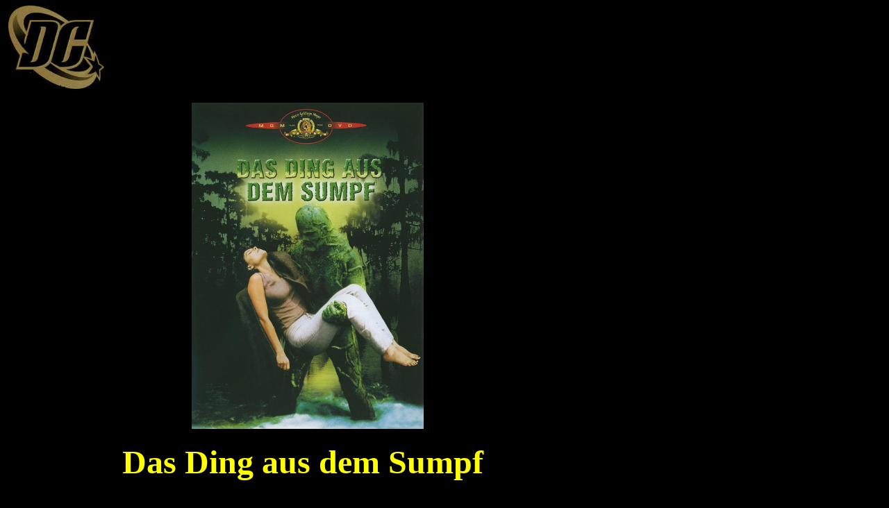

--- FILE ---
content_type: text/html
request_url: http://superhelden-timeline.de/Comicverfilmungen/ding-aus-dem-sumpf.htm
body_size: 8815
content:
<html>

<head>
<meta http-equiv="Content-Language" content="de">
<meta name="GENERATOR" content="Microsoft FrontPage 6.0">
<meta name="ProgId" content="FrontPage.Editor.Document">
<meta http-equiv="Content-Type" content="text/html; charset=windows-1252">
<title>The Addams Family</title>
<style>
<!--
.small {font-weight: normal; font-size: 10px; font-family: Arial, Verdana, Helvetica;}
td{font-family:arial,sans-serif;}
.almost_half_cell {width:49%}
-->
</style>
</head>

<body bgcolor="#000000" text="#FFFF00">

<p>&nbsp;<img src="../neues_DC_Zeichen_dunkel.jpg" border="0" width="138" height="120">&nbsp;&nbsp; </p>
<p>&nbsp;&nbsp;&nbsp;&nbsp;&nbsp;&nbsp;&nbsp;&nbsp;&nbsp;&nbsp;&nbsp;&nbsp;&nbsp;&nbsp;&nbsp;&nbsp;&nbsp;&nbsp;&nbsp;&nbsp;&nbsp;&nbsp;&nbsp;&nbsp;&nbsp;&nbsp;&nbsp;&nbsp;&nbsp;&nbsp;&nbsp;&nbsp;&nbsp;&nbsp;&nbsp;&nbsp;&nbsp;&nbsp;&nbsp;&nbsp;&nbsp;&nbsp;&nbsp;&nbsp;&nbsp;&nbsp;&nbsp;&nbsp;&nbsp;&nbsp;&nbsp;&nbsp;&nbsp;&nbsp;&nbsp;&nbsp;&nbsp;&nbsp;&nbsp;&nbsp;&nbsp;&nbsp;&nbsp;&nbsp;&nbsp;&nbsp;
<img border="0" src="ding%20aus%20dem%20sumpf.jpg" width="334" height="470"></p>
<p>
    <font size="7" face="Comic Sans MS"><span class="headline3">
    &nbsp;&nbsp;&nbsp;&nbsp;&nbsp;&nbsp;&nbsp;&nbsp;&nbsp;&nbsp;&nbsp;&nbsp;&nbsp; </span></font>
	<b><font face="Comic Sans MS" size="7">Das Ding aus 
    dem Sumpf</font></b></p>
<p><font face="Comic Sans MS" size="7">&nbsp;&nbsp;&nbsp;&nbsp;&nbsp;&nbsp;&nbsp;&nbsp;&nbsp;&nbsp;&nbsp;&nbsp;&nbsp;&nbsp;&nbsp;&nbsp;&nbsp;&nbsp;&nbsp;&nbsp;&nbsp;&nbsp;&nbsp; (1982)</font></p>
<p><font size="4">In den Sümpfen von North Carolina experiment der 
Wissenschaftler Alex Holland. Er entwickelt ein Präparat, daß es Pflanzen 
ermöglichen soll, unter extremen Bedingungen zu wachsen. Gerade als er Besuch 
erhält von der Regierungsbeauftragten Alice, wird seine kleine Station inmitten 
der Wildnis von den Schergen von Millionär Arcane gestürmt. Arcane will das 
Mittel haben und für seine finsteren Pläne ausnutzen. Bei der Stürmung wird Alex 
Holland mit dem Zeug verseucht, flieht in den Dschungel und verwandelt sich dort 
in ein grünes Monster. Doch er hat weiterhin menschliche Gefühle.</font></p>
<table cellSpacing="0" cellPadding="0" width="450" border="0">
	<tr>
		<td width="90"><font color="#FF9900">Titel:</font></td>
		<td width="360"><font color="#FF9900">Das Ding aus dem Sumpf</font></td>
	</tr>
	<tr>
		<td width="90"><font color="#FF9900">Originaltitel:</font></td>
		<td width="360"><font color="#FF9900">Swamp Thing</font></td>
	</tr>
	<tr>
		<td vAlign="top" width="90"><font color="#FF9900">Alternativtitel:</font></td>
		<td width="360"><font color="#FF9900">-</font></td>
	</tr>
	<tr>
		<td width="90"><font color="#FF9900">Genre:</font></td>
		<td width="360"><font color="#FF9900">Fantasy, Horror</font></td>
	</tr>
	<tr>
		<td width="90"><font color="#FF9900">Land:</font></td>
		<td width="360"><font color="#FF9900">USA</font></td>
	</tr>
	<tr>
		<td width="90"><font color="#FF9900">Jahr:</font></td>
		<td width="360"><font color="#FF9900">1982</font></td>
	</tr>
	<tr>
		<td width="90"><font color="#FF9900">Dauer:</font></td>
		<td width="360"><font color="#FF9900">88 Minuten</font></td>
	</tr>
	<tr>
		<td width="90"><font color="#FF9900">FSK:</font></td>
		<td width="360"><font color="#FF9900">ab 12 Jahren</font></td>
	</tr>
</table>
<p>&nbsp;<img border="0" src="ding1.jpg" width="216" height="292">
<img border="0" src="ding2.jpg" width="196" height="290"></p>
<p><font color="#FFFF00"><b><font size="5">Der Comic:</font></b></font></p>
<p><font size="5"><b>&nbsp;&nbsp;&nbsp;&nbsp;&nbsp;&nbsp;&nbsp;&nbsp;&nbsp;&nbsp;&nbsp;&nbsp;&nbsp;&nbsp;&nbsp;&nbsp;&nbsp;&nbsp;&nbsp;&nbsp;&nbsp;&nbsp;&nbsp;&nbsp;&nbsp;&nbsp;&nbsp;&nbsp;&nbsp;&nbsp;&nbsp;&nbsp;
</b></font></p>
<p>&nbsp;&nbsp;&nbsp;&nbsp;&nbsp;&nbsp;&nbsp;&nbsp;&nbsp;&nbsp;&nbsp;&nbsp;&nbsp;&nbsp;&nbsp;&nbsp;&nbsp;&nbsp;&nbsp;&nbsp;&nbsp;&nbsp;&nbsp;&nbsp;&nbsp;&nbsp;&nbsp;&nbsp;&nbsp;&nbsp;&nbsp;&nbsp;&nbsp;&nbsp;&nbsp;&nbsp;&nbsp;&nbsp;&nbsp;&nbsp;&nbsp;&nbsp;&nbsp;&nbsp;&nbsp;&nbsp;&nbsp;&nbsp;&nbsp;&nbsp;&nbsp;&nbsp;&nbsp;&nbsp;&nbsp;&nbsp;&nbsp;&nbsp;&nbsp;&nbsp;&nbsp;&nbsp;&nbsp;&nbsp;&nbsp;
<img border="0" src="Swamp%20Thing.jpg" width="250" height="380">&nbsp;
<img border="0" src="Swamp%20Thing2.jpg" width="251" height="380"></p>
<div id="globalWrapper">
	<div id="column-content">
		<div id="content">
			<div id="bodyContent">
				<div id="globalWrapper0">
					<div id="column-content0">
						<div id="content0">
							<div id="bodyContent0">
								<div id="globalWrapper1">
									<div id="column-content1">
										<div id="content1">
											<div id="bodyContent1">
												<b><font size="4">Swamp Thing</font></b><font size="4"> 
												ist eine Figur, die ihren 
												Ursprung in Horror-Comics aus 
												den 70er Jahren hat. Erschaffen 
												wurde die Figur von Autor Len 
												Wein und Illustrator Bernie 
												Wrightson.</font><p>
												<font size="4">Swamp Thing war 
												ursprünglich ein genialer 
												Biologe namens Alec Holland, der 
												in einem geheimen 
												Regierungslabor im Sumpf an 
												einer Synthese von tierischem 
												und pflanzlichen Leben forschte. 
												Bei einem Überfall ereignet sich 
												eine Explosion und er stürzt 
												brennend, zusammen mit einer 
												größeren Menge seines gerade 
												entdeckten Elixiers in den 
												Sumpf. Dadurch verschmilzt der 
												Geist von Holland mit den 
												Sumpfpflanzen: Ein 
												menschenähnliches Wesen 
												entsteht, das jedoch typische 
												Fähigkeiten einer Pflanze hat 
												(Fotosynthese, (Baum-)Stärke, 
												Nachwachsen abgeschlagener 
												Extremitäten). Aufgrund des 
												guten Charakters von Holland ist 
												Swamp Thing ebenfalls eine 
												grundsätzlich positive Figur. 
												Sein hauptsächlicher Widersacher 
												ist ein Wissenschaftler namens 
												Anton Arcane, der das 
												Pflanzenelixier selber einnimmt 
												um sich dann - entsprechend 
												seiner dunklen Seele - in ein 
												böses und hässliches Monster zu 
												verwandeln.</font></p>
												<div id="globalWrapper2">
													<div id="column-content2">
														<div id="content2">
															<div id="bodyContent2">
																Später wurde das 
																Thema von Alan 
																Moore in einer 
																Comic-Reihe 
																weiterentwickelt 
																und vertieft.<p>
																Trotz seinem 
																pflanzlichen 
																Charakter geht 
																Swamp Thing 
																wiederholt 
																Beziehungen mit 
																Frauen ein und 
																in den Comics 
																von Alan Moore 
																wird sogar eine 
																Art körperliche 
																Vereinigung 
																beschrieben, die 
																durch den 
																Verzehr von 
																psychedelischen 
																Früchten, 
																gewachsen aus 
																dem Körper von 
																Swamp Thing, 
																vollzogen wird.</p>
																<p>Swamp Thing 
																ist wohl eine 
																Art Superheld, 
																hat jedoch, wohl 
																bedingt durch 
																den gewaltsamen, 
																brutalen Tod von 
																Alec Holland, 
																seine dunklen 
																Seiten. Auf 
																Grund seiner 
																pflanzlichen 
																Natur ist Swamp 
																Thing natürlich 
																auch empfindlich 
																gegenüber 
																Umweltverschmutzung 
																- was 
																folgerichtig 
																ebenfalls ein 
																wiederkehrendes 
																Thema ist.</p>
																<p>Ein weiterer 
																Unterschied zu 
																den 
																herkömmlichen 
																Superhelden ist 
																auch der 
																Umstand, dass 
																Swamp Thing 
																keine 
																bürgerliche 
																Tarnidentität 
																besitzt.</div>
														</div>
													</div>
												</div>
												<p>&nbsp;</div>
										</div>
									</div>
								</div>
							</div>
						</div>
					</div>
				</div>
				<p>&nbsp;</div>
		</div>
	</div>
</div>

<p>&nbsp;</p>

</body>

</html>